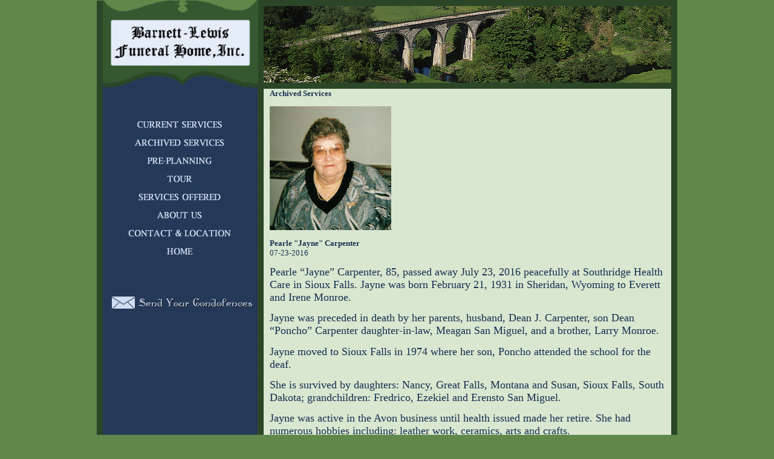

--- FILE ---
content_type: text/html; charset=UTF-8
request_url: https://barnett-lewis.com/viewobit.php?id=575
body_size: 8986
content:
<!DOCTYPE HTML PUBLIC "-//W3C//DTD HTML 4.01 Transitional//EN">
<html><!-- InstanceBegin template="/Templates/template.dwt" codeOutsideHTMLIsLocked="false" -->
<head>
<meta http-equiv="Content-Type" content="text/html; charset=ISO-8859-1" />
<!-- InstanceBeginEditable name="doctitle" -->
<title>Barnett-Lewis Funeral Home - Sioux Falls, SD</title>
<!-- InstanceEndEditable -->
<style type="text/css">
<!--
Body {
	font-family: Georgia, Times New Roman, Times, serif;
	font-size: 11pt;
	font-style: normal;
	line-height: normal;
	font-weight: normal;
	color: #172D4F;
	text-decoration: none;
	scrollbar-face-color: #61874A;
	scrollbar-arrow-color: #2B4626;
	scrollbar-track-color: #61874A;
	scrollbar-shadow-color: #2B4626;
	scrollbar-highlight-color: #2B4626;
	scrollbar-3dlight-color: #61874A;
	scrollbar-darkshadow-Color: #61874A;
	background-color: #61874A;
	margin-left: 0px;
	margin-top: 0px;
	margin-right: 0px;
	margin-bottom: 0px;
}
P{MARGIN-LEFT: 10px; MARGIN-right: 20px; FONT-FAMILY: Georgia, Times New Roman, Times, serif; font-size: 10pt; color: #172D4F;}
H4 {MARGIN-LEFT: 10px; MARGIN-right: 20px; COLOR: #2B4626; FONT-FAMILY: Georgia, Times New Roman, Times, serif; }
H5 {MARGIN-LEFT: 10px; MARGIN-right: 20px; COLOR: #000000; FONT-FAMILY: Georgia, Times New Roman, Times, serif; }
H6 {MARGIN-LEFT: 10px; MARGIN-right: 20px; FONT-FAMILY: Georgia, Times New Roman, Times, serif; }
UL {MARGIN-right: 10px; FONT-FAMILY: Georgia, Times New Roman, Times, serif; font-size: 9pt; }
OL {MARGIN-right: 10px; FONT-FAMILY: Georgia, Times New Roman, Times, serif; font-size: 9pt; }
A {
	COLOR: #2B4626;
	TEXT-DECORATION: none;
	font-weight: bold;
}
A:HOVER {COLOR: #264B84; TEXT-DECORATION: NONE;}
.SubLink A 
{ 
color:#B1BCDA ; 
} 
a:hover.change
{
color: #FFFFFF;
} 
font.change
{
font-size: 8.5pt;
} 
.style2 {font-size: xx-small}

-->
</style>
<script type="text/JavaScript">
<!--
function MM_swapImgRestore() { //v3.0
  var i,x,a=document.MM_sr; for(i=0;a&&i<a.length&&(x=a[i])&&x.oSrc;i++) x.src=x.oSrc;
}

function MM_preloadImages() { //v3.0
  var d=document; if(d.images){ if(!d.MM_p) d.MM_p=new Array();
    var i,j=d.MM_p.length,a=MM_preloadImages.arguments; for(i=0; i<a.length; i++)
    if (a[i].indexOf("#")!=0){ d.MM_p[j]=new Image; d.MM_p[j++].src=a[i];}}
}

function MM_findObj(n, d) { //v4.01
  var p,i,x;  if(!d) d=document; if((p=n.indexOf("?"))>0&&parent.frames.length) {
    d=parent.frames[n.substring(p+1)].document; n=n.substring(0,p);}
  if(!(x=d[n])&&d.all) x=d.all[n]; for (i=0;!x&&i<d.forms.length;i++) x=d.forms[i][n];
  for(i=0;!x&&d.layers&&i<d.layers.length;i++) x=MM_findObj(n,d.layers[i].document);
  if(!x && d.getElementById) x=d.getElementById(n); return x;
}

function MM_swapImage() { //v3.0
  var i,j=0,x,a=MM_swapImage.arguments; document.MM_sr=new Array; for(i=0;i<(a.length-2);i+=3)
   if ((x=MM_findObj(a[i]))!=null){document.MM_sr[j++]=x; if(!x.oSrc) x.oSrc=x.src; x.src=a[i+2];}
}
//-->
</script>

</head>

<body onLoad="MM_preloadImages('images/current1.jpg','images/planning1.jpg','images/tour1.jpg','images/about1.jpg','images/contact1.jpg','images/home1.jpg','images/condolences1.jpg','images/archived1.jpg','images/services1.jpg')">
<table width="960" border="0" align="center" cellpadding="0" cellspacing="0">
  <tr>
    <td><img src="images/top.jpg" width="960" height="147" /></td>
  </tr>
</table>
<table width="960" border="0" align="center" cellpadding="0" cellspacing="0">
  <tr>
    <td width="276" valign="top" background="images/navbg.jpg"><table width="276" border="0" cellspacing="0" cellpadding="0">
      <tr>
        <td><img src="images/navbg.jpg" width="276" height="47" /></td>
      </tr>
      <tr>
        <td><a href="current_services.php" onMouseOut="MM_swapImgRestore()" onMouseOver="MM_swapImage('Image4','','images/current1.jpg',1)"><img src="images/current.jpg" alt="Current Services" name="Image4" width="276" height="30" border="0" id="Image4" /></a></td>
      </tr>
      <tr>
        <td><a href="archive.php" onMouseOut="MM_swapImgRestore()" onMouseOver="MM_swapImage('Image13','','images/archived1.jpg',1)"><img src="images/archived.jpg" alt="Archived Services" name="Image13" width="276" height="30" border="0"></a></td></tr>
      <tr>
        <td><a href="preplanning.html" onMouseOut="MM_swapImgRestore()" onMouseOver="MM_swapImage('Image6','','images/planning1.jpg',1)"><img src="images/planning.jpg" alt="Pre-Planning" name="Image6" width="276" height="30" border="0" id="Image6" /></a></td>
      </tr>
      
      <tr>
        <td><a href="tour.html" onMouseOut="MM_swapImgRestore()" onMouseOver="MM_swapImage('Image8','','images/tour1.jpg',1)"><img src="images/tour.jpg" alt="Tour" name="Image8" width="276" height="30" border="0" id="Image8" /></a></td>
      </tr>
      <tr><td><a href="services_offered.html" onMouseOut="MM_swapImgRestore()" onMouseOver="MM_swapImage('Image14','','images/services1.jpg',1)"><img src="images/services.jpg" alt="Services Offered" name="Image14" width="276" height="30" border="0"></a></td></tr>
      <tr>
        <td><a href="about_us.html" onMouseOut="MM_swapImgRestore()" onMouseOver="MM_swapImage('Image9','','images/about1.jpg',1)"><img src="images/about.jpg" alt="About Us" name="Image9" width="276" height="30" border="0" id="Image9" /></a></td>
      </tr>
      <tr>
        <td><a href="contact.html" onMouseOut="MM_swapImgRestore()" onMouseOver="MM_swapImage('contact','','images/contact1.jpg',1)"><img src="images/contact.jpg" alt="Contact &amp; Location Information" name="contact" width="276" height="30" border="0" id="contact" /></a></td>
      </tr>
      <tr>
        <td><a href="index.html" onMouseOut="MM_swapImgRestore()" onMouseOver="MM_swapImage('Image11','','images/home1.jpg',1)"><img src="images/home.jpg" alt="Home" name="Image11" width="276" height="30" border="0" id="Image11" /></a></td>
      </tr>
	  <tr><td><img src="images/navmid.jpg"></td></tr>
      <tr>
        <td><a href="condolences.html" onMouseOut="MM_swapImgRestore()" onMouseOver="MM_swapImage('Image12','','images/condolences1.jpg',1)"><img src="images/condolences.jpg" alt="Send Your Condolences" name="Image12" width="276" height="55" border="0" id="Image12" /></a></td>
      </tr>
    </table></td>
    <td valign="top" background="images/textbg.jpg"><!-- InstanceBeginEditable name="body" -->
      
      <p><b>Archived Services</b></p>
				<p>
								<img border="0" src="../uploads/images/Carpenter 001.jpg" height="205"></p>
					<p><b>Pearle "Jayne" Carpenter</b><br>07-23-2016</p>
        <p><p style="margin-bottom: 0in; orphans: 1;" align="LEFT"><span style="font-size: large;"> Pearle &ldquo;Jayne&rdquo; Carpenter, 85, passed away July 23, 2016 peacefully at Southridge Health Care in Sioux Falls. Jayne was born February 21, 1931 in Sheridan, Wyoming to Everett and Irene Monroe.</span></p>
<p style="margin-bottom: 0in; orphans: 1;" align="LEFT"><span style="font-size: large;"> Jayne was preceded in death by her parents, husband, Dean J. Carpenter, son Dean &ldquo;Poncho&rdquo; Carpenter daughter-in-law, Meagan San Miguel, and a brother, Larry Monroe.</span></p>
<p style="margin-bottom: 0in; orphans: 1;" align="LEFT"><span style="font-size: large;"> Jayne moved to Sioux Falls in 1974 where her son, Poncho attended the school for the deaf. </span></p>
<p style="margin-bottom: 0in; orphans: 1;" align="LEFT"><span style="font-size: large;"> She is survived by daughters: Nancy, Great Falls, Montana and Susan, Sioux Falls, South Dakota; grandchildren: Fredrico, Ezekiel and Erensto San Miguel.</span></p>
<p style="margin-bottom: 0in; orphans: 1;" align="LEFT"><span style="font-size: large;"> Jayne was active in the Avon business until health issued made her retire. She had numerous hobbies including: leather work, ceramics, arts and crafts. </span></p>
<p style="margin-bottom: 0in; orphans: 1;" align="LEFT"><span style="font-size: large;"> Jayne's family would like to say a special thank you to Southridge Health Care for their kindness and the care they showed. </span></p>
<p style="margin-bottom: 0in; orphans: 1;" align="LEFT"><span style="font-size: large;"> Let us rejoice that she is now with the Lord. </span></p>
<p style="margin-bottom: 0in; orphans: 1;" align="LEFT"><span style="font-size: large;"> Family present visitation will be Thursday, 5 &ndash; 8 PM at Barnett-Lewis Funeral Home. </span></p></p>
		    <!-- InstanceEndEditable -->
     
    </td>
  </tr>
</table>
<table width="960" border="0" align="center" cellpadding="0" cellspacing="0">
  <tr>
    <td width="276"><img src="images/navbottom.jpg" width="276" height="41" /></td>
    <td background="images/textbottom.jpg"><div align="right">
      <p><span class="style2">Web site design and development by<a href="http://www.grapevineweb.com" target="_blank"> Grapevine Design</a></span></p>
    </div></td>
  </tr>
</table>
</body>
<!-- InstanceEnd --></html>
